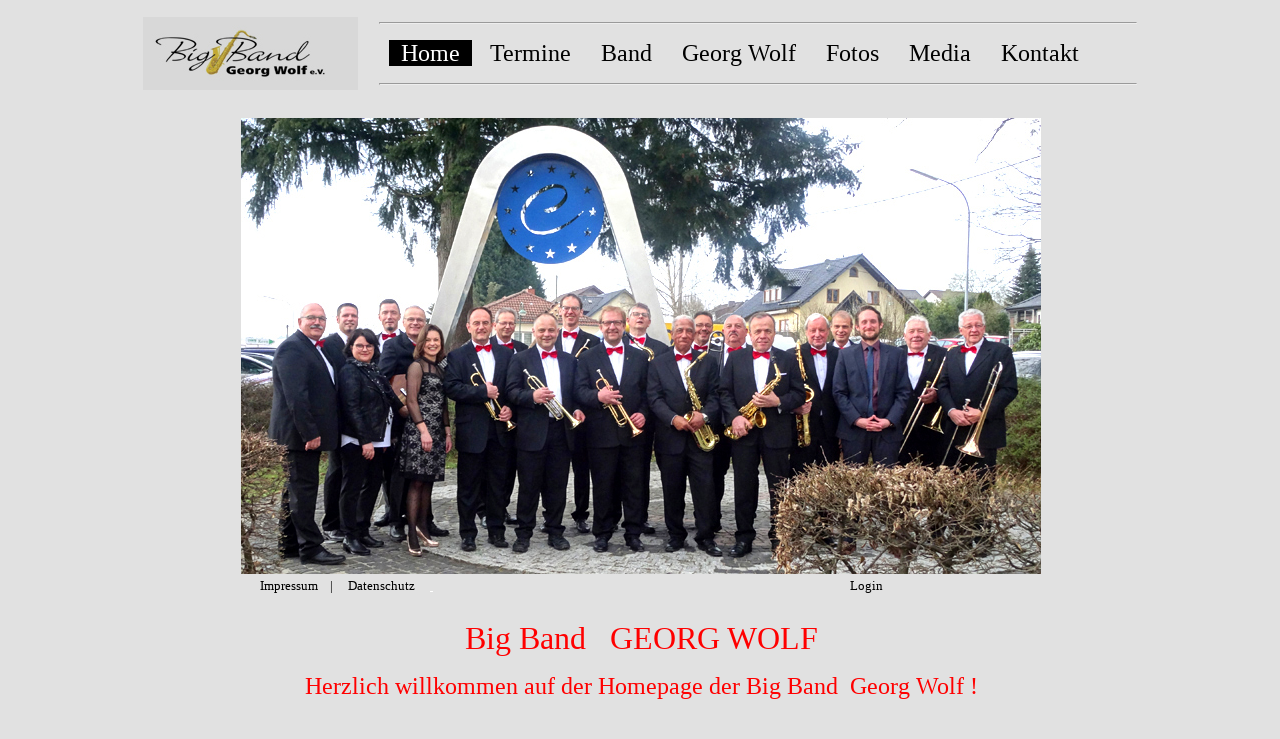

--- FILE ---
content_type: text/html
request_url: https://georg-wolf-bigband.de/Index.htm
body_size: 9546
content:
<RewriteEngine On
<RewriteCond %{SERVER_PORT} !=443
<RewriteRule ^(.*)$ https://www.domain.de/$1 [R=301,L]

<html xmlns:v="urn:schemas-microsoft-com:vml" xmlns:o="urn:schemas-microsoft-com:office:office" xmlns="http://www.w3.org/TR/REC-html40">

<head>
<meta http-equiv="Content-Language" content="de">
<meta http-equiv="Content-Type" content="text/html; charset=windows-1252">
<meta name="keywords" content="Georg-Wolf, Bigband, Big-Band, Gross-Maischeid, Groß-Maischeid, Grossmaischeid, Großmaischeid, Stebach, Ensamble, Big Band, music, Musik, swing,">
<meta name="description" content="Georg-Wolf Bigband">
<meta name="GENERATOR" content="Microsoft FrontPage">
<meta name="ProgId" content="FrontPage.Editor.Document">

<title>Georg-Wolf Bigband</title>
</head>

<body text="#FFFFFF" link="#FFFFFF" vlink="#FFFFFF" alink="#FFFFFF" bgcolor="#E1E1E1">

<div align="center">

<div align="center">

<div align="center">

      <div align="center">
		<table border="0" width="64" bgcolor="#E1E1E1">
			<tr>
				<td width="761" align="center" valign="top" height="105" bgcolor="#E1E1E1" colspan="3">
				<table border="0" width="1000" bgcolor="#E1E1E1">
			<tr>
				<td width="215">
				<p align="justify">
				<img border="0" src="Bilder%20Band/BigbandLogoneu.jpg" width="215" height="73"></td>
				<td width="700"><hr align="justify">
				<p align="justify"><font size="4">
				<span style="background-color: #E1E1E1">&nbsp;<a style="text-decoration: none; " href="Index.htm"><font color="#FFFFFF">
				</font></a>
				</span></font><font size="5">
				<span style="background-color: #000000">&nbsp; Home &nbsp;</span><font color="#000000"><span style="background-color: #E1E1E1">&nbsp;&nbsp; </span></font>
				<span style="background-color: #E1E1E1"><a style="text-decoration: none" href="Termine.htm">
				<font color="#000000">Termine&nbsp;</font></a><font color="#000000">
				</font></span><a style="text-decoration: none" href="Band.htm">
				<font color="#000000"><span style="background-color: #E1E1E1">&nbsp;&nbsp; 
				Band&nbsp;</span>&nbsp;
				</font>
				</a>&nbsp;<font color="#000000">&nbsp;</font><a href="Georg_Wolf.htm" style="text-decoration: none"><font color="#000000">Georg 
				Wolf&nbsp;&nbsp;&nbsp;&nbsp; </font> </a>
				<a style="text-decoration: none" href="Fotos.htm">
				<font color="#000000">Fotos&nbsp; &nbsp;&nbsp; </font>
				</a><a style="text-decoration: none" href="Media.htm">
				<font color="#000000">Media&nbsp;&nbsp; &nbsp;&nbsp;</font></a></font><a style="text-decoration: none" href="Kontakt.htm"><font size="5" color="#000000">Kontakt</font></a></p>
				<hr align="justify"></td>
			</tr>
		</table>

				</td>
			</tr>
			<tr>
				<td width="98" align="left" valign="top">
				&nbsp;</td>
				<td width="769" align="left" valign="top">
				<img border="0" src="Bilder%20Band/Bild%20Bigband%20aktuell%20schmal.jpg" width="800" height="456"></td>
				<td width="131" align="left" valign="top">
				&nbsp;</td>
			</tr>
			<tr>
				<td width="761" align="left" colspan="3">
				<p align="justify">
				<font size="2" color="#000000">&nbsp;&nbsp;&nbsp;&nbsp;&nbsp;&nbsp;&nbsp;&nbsp;&nbsp;&nbsp;&nbsp;&nbsp;&nbsp;&nbsp;&nbsp;&nbsp;&nbsp;&nbsp;&nbsp;&nbsp;&nbsp;&nbsp;&nbsp;&nbsp;&nbsp;&nbsp;&nbsp;&nbsp;&nbsp;&nbsp;&nbsp;&nbsp;&nbsp;&nbsp;&nbsp;&nbsp;&nbsp;
				<a style="text-decoration: none" href="Impressum.htm">
				<font color="#000000">&nbsp; Impressum&nbsp;&nbsp; </font>
				</a>&nbsp;<font face="Times New Roman">|</font>
				<a style="text-decoration: none" href="Datenschutz.htm">&nbsp;
				<font color="#000000">&nbsp; Datenschutz
				</font></a>
				<font color="#000000">
				<a style="text-decoration: none" href="Datenschutz.htm">
				&nbsp;&nbsp;&nbsp; </a>
				</font><font face="Times New Roman">
				<a href="xDatenschutz.htm">
				&nbsp;</a><font color="#000000">&nbsp;&nbsp; </font></font>
				<a href="xLogin.htm" style="text-decoration: none">
				<font color="#000000">
				&nbsp;&nbsp;&nbsp;&nbsp;&nbsp;&nbsp;&nbsp;&nbsp;&nbsp;&nbsp;&nbsp;&nbsp;&nbsp;&nbsp;&nbsp;&nbsp;&nbsp;&nbsp;&nbsp;&nbsp;&nbsp;&nbsp;&nbsp;&nbsp;&nbsp;&nbsp;&nbsp;&nbsp;&nbsp;&nbsp;&nbsp;&nbsp;&nbsp;&nbsp;&nbsp;&nbsp;&nbsp;&nbsp;&nbsp;&nbsp;&nbsp;&nbsp;&nbsp;&nbsp;&nbsp;&nbsp;&nbsp;&nbsp;&nbsp;&nbsp;&nbsp;&nbsp;&nbsp;&nbsp;&nbsp;&nbsp;&nbsp;&nbsp;&nbsp;&nbsp;&nbsp;&nbsp;&nbsp;&nbsp;&nbsp;&nbsp;&nbsp;&nbsp;&nbsp;&nbsp;&nbsp;&nbsp;&nbsp;&nbsp;&nbsp;&nbsp;&nbsp;&nbsp;&nbsp;&nbsp;&nbsp;&nbsp;&nbsp;&nbsp;&nbsp;&nbsp;&nbsp;&nbsp;&nbsp;&nbsp;&nbsp;&nbsp;&nbsp;&nbsp;&nbsp;&nbsp;&nbsp;&nbsp;&nbsp;&nbsp;&nbsp;&nbsp;&nbsp;&nbsp;&nbsp;&nbsp;&nbsp;&nbsp;&nbsp;&nbsp;&nbsp;&nbsp;&nbsp;&nbsp;&nbsp;&nbsp;&nbsp;&nbsp;&nbsp;&nbsp;&nbsp;&nbsp;&nbsp;&nbsp;&nbsp;&nbsp;&nbsp;&nbsp;&nbsp;&nbsp;&nbsp;&nbsp;&nbsp;&nbsp;&nbsp;&nbsp;</font><font color="#000000"><a style="text-decoration: none; background-color:#E1E1E1" href="Login.htm"><font color="#000000">Login
				</font>
				</a> </font><span style="background-color: #E1E1E1"></a>
				<a style="text-decoration: none" href="Login.htm">
				<font color="#000000">&nbsp;&nbsp;</font></a> </span> </font></td>
			</tr>
			<tr>
				<td width="98" align="left" valign="top">
				&nbsp;</td>
				<td width="769" align="left" valign="top">
				&nbsp;</td>
				<td width="131" align="left" valign="top">
				&nbsp;</td>
			</tr>
			<tr>
				<td width="98" align="left" valign="top">
				&nbsp;</td>
				<td width="769" align="left" valign="top">
				<p align="center"><font size="6" color="#FF0000">Big Band&nbsp;&nbsp; 
				GEORG WOLF</font></p>
				<p align="center"><font color="#FF0000" size="5">Herzlich 
				willkommen auf der Homepage der Big Band&nbsp; Georg Wolf !</font></p>
				<p align="justify"><font color="#000000" size="4">Mit der 
				Zielsetzung, bedürftigen Menschen zu helfen, schlossen sich 20 
				Musiker aus 12 verschiedenen Tanzkapellen im Jahr 1981 unter der 
				Leitung des Westerwälder Musikprofis Georg Wolf zu einer Big Band 
				zusammen. Ihre ersten Konzerte waren so erfolgreich, dass man 
				eine feste Institution aus dem Projekt werden ließ. Die in 
				dieser Zusammensetzung wohl einmalige Band gibt seitdem in 
				regelmäßigen Abständen Konzertreihen für soziale Zwecke. Aber 
				auch bei großen Veranstaltungen, Stadtfesten und 
				Rundfunksendungen ist die Big Band Georg Wolf ein gern gesehen 
				und gehörter Bühnengast.</font></p>
				<p align="justify"><font color="#000000" size="4">
				<span style="line-height: 115%; font-family: Times New Roman">
				Das Repertoire wird durch die Vielseitigkeit der einzelnen 
				Mitglieder geprägt. Vom Dixieland über Swing und Jazz bis zum 
				modernen BigBand-Sound werden viele Stilrichtungen gekonnt 
				interpretiert. Natürlich kommen auch die Freunde der Tanzmusik, 
				wie auch der Schlager- und Pop-Melodien nicht zu kurz. </span></font></td>
				<td width="131" align="left" valign="top">
				&nbsp;</td>
			</tr>
		</table>
		<table border="0" width="1012" bgcolor="#E1E1E1">
			<tr>
				<td width="98" align="left" valign="top">
				&nbsp;</td>
				<td width="361" align="left" valign="top" bordercolorlight="#000000" bordercolor="#000000">
				&nbsp;<p>
				<font color="#FF0000" size="5">Kontakt</font></p>
				<p>
				<font color="#000000" size="4">Big 
				Band Georg Wolf e.V.<br>
				Thomas Kaballo<br>
				Stebacher Strasse 42<br>
				56276 Großmaischeid</font></p>
				<p><font color="#000000" size="4">Telefon :<br>
				02689 / 959066</font></p>
				<p><font color="#000000" size="4">E-Mail :<br>
				<a href="mailto:info@georg-wolf-bigband.de">
				<font color="#000000">info@georg-wolf-bigband.de</font></a></font></p>
				<p>&nbsp;</p>
				<p>&nbsp;</p>
				<p>&nbsp;</p>
				<p>&nbsp;</td>
				<td width="205" align="left" valign="top" bordercolorlight="#000000" bordercolor="#000000">
				&nbsp;<p><font color="#FF0000" size="5">
				<a href="Termine.htm" style="text-decoration: none">
				<font color="#FF0000">Termine</font></a></font></p>
				<p><font size="4" color="#000000">
				<a href="Termine.htm" style="text-decoration: none">
				<font color="#000000">13. Dezember 2019&nbsp;&nbsp;&nbsp;&nbsp;&nbsp;</font></a></font></p>
				<p><br>
				<font color="#000000" size="4">
				<a href="Termine.htm" style="text-decoration: none">
				<font color="#000000">15. Dezember 2019&nbsp; </font></a></font>
				</p>
				<p>&nbsp;</p>
				<p><font color="#FF0000" size="5">
				<a href="Termine.htm" style="text-decoration: none">
				<font color="#FF0000">letztes Konzert</font></a></font></p>
				<p><a href="Termine.htm" style="text-decoration: none">
				<font size="4" color="#000000">17. August 2019&nbsp;&nbsp;&nbsp;
				</font></a></td>
				<td width="245" align="left" valign="top" bordercolorlight="#000000" bordercolor="#000000">
				&nbsp;<p><font size="4" color="#FF0000"><br>
				<br>
				</font><font size="4" color="#000000">
				<a href="Termine.htm" style="text-decoration: none">
				<font color="#000000">Einweihung Fertigungshalle<br>
				Gundlach Daufenbach<br>
&nbsp;&nbsp;&nbsp; <br>
				Weihnachtsfeier Heiligenhaus<br>
				<br>
				<br>
				<br>
				<br>
				<br>
				675 Jahrfeier Brückrachdorf</font></a></font></p></td>
				<td width="4" align="left" valign="top">
				&nbsp;<p>&nbsp;</p>
				<p>&nbsp;</p>
				<p>&nbsp;</p>
				<p>&nbsp;</td>
				<td width="149" align="left" valign="top">
				&nbsp;</td>
			</tr>
		</table>
		<p>&nbsp;</div>
    			
<p>&nbsp;</p>
		<p>&nbsp;</p>
		</div>

</div>

</div>

</body>

</html>
